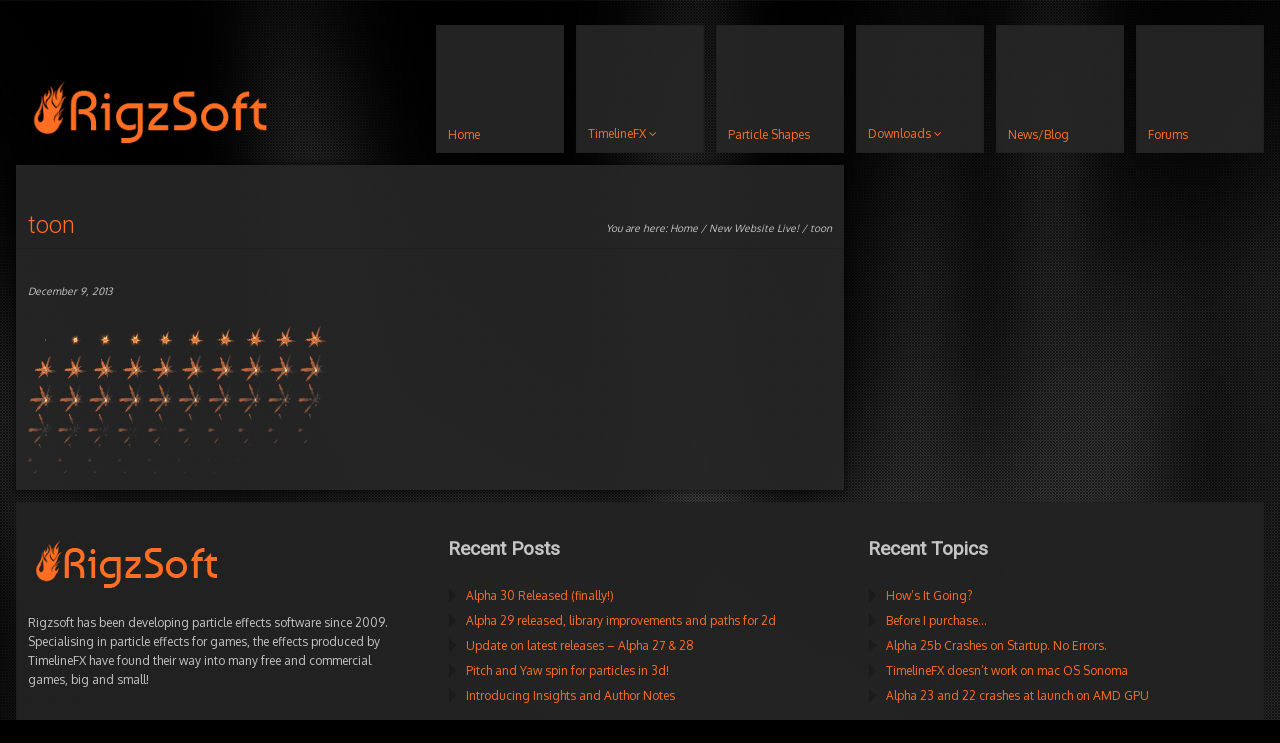

--- FILE ---
content_type: text/html; charset=UTF-8
request_url: https://www.rigzsoft.co.uk/new-wesbite/toon/
body_size: 11282
content:
<!DOCTYPE html>
<html lang="en-US">
<head>
	<meta http-equiv="Content-Type" content="text/html; charset=UTF-8" />
	<meta name="viewport" content="width=device-width,initial-scale=1,maximum-scale=1" />
	<meta http-equiv="X-UA-Compatible" content="IE=edge" />
	<title>toon - RigzSoft - Particle Effects Software and Particle Shapes</title>


	<!-- Pingbacks -->
	<link rel="pingback" href="https://www.rigzsoft.co.uk/xmlrpc.php" />

	<link rel="stylesheet" href="https://www.rigzsoft.co.uk/wp-content/themes/metro/style.css" type="text/css" media="all" />
	<link rel="stylesheet" href="https://www.rigzsoft.co.uk/wp-content/themes/metro/css/custom.css.php" type="text/css" />
    <link rel="stylesheet" href="https://www.rigzsoft.co.uk/wp-content/themes/metro/css/monkey.css" type="text/css" media="all" />
			<link rel="stylesheet" href="https://www.rigzsoft.co.uk/wp-content/themes/metro/css/responsive.css" type="text/css" />
		<!--[if lt IE 9]>
		<script type="text/javascript" src="https://www.rigzsoft.co.uk/wp-content/themes/metro/js/html5shiv.js"></script>
	<![endif]-->
	<!--[if IE 8]>
		<link rel="stylesheet" href="https://www.rigzsoft.co.uk/wp-content/themes/metro/css/ie8.css" type="text/css" />
	<![endif]-->
	<!--[if lt IE 8]>
		<style>body{background:#fff;font:18px/24px Arial} .bg-overlay{display:none} .chromeframe {margin:40px;text-align:center} .chromeframe a{color:#0c5800;text-decoration:underline}</style>
	<![endif]-->

	<style>#homepage-block-18 {background:url(/images/effectcollage.jpg);}
.shadowed{-webkit-box-shadow:  0px 0px 50px 20px rgba(0, 0, 0, .95);
        -moz-box-shadow:  0px 0px 50px 20px rgba(0, 0, 0, .95);
        box-shadow:  0px 0px 50px 20px rgba(0, 0, 0, .95);
background-color:rgba(51,51,51,.95);width:75%;}
.button img {vertical-align:middle;}

.infopane.color-6 {color:#c4c4c4;box-shadow:0px 0px 10px 0 rgba(0, 0, 0, 0.3);-webkit-box-shadow:0px 0px 10px 0 rgba(0, 0, 0, 0.3);background:#444;background:-webkit-linear-gradient(top, #444 0%, #454545 100%);background:-webkit-gradient(linear, left top, left bottom, color-stop(0%, #444), color-stop(100%, #454545));border:0;}
.infopane.color-1{color:#c4c4c4;box-shadow:0px 0px 10px 0 rgba(0, 0, 0, 0.3);-webkit-box-shadow:0px 0px 10px 0 rgba(0, 0, 0, 0.3);background:#444;background:-webkit-linear-gradient(top, #444 0%, #454545 100%);background:-webkit-gradient(linear, left top, left bottom, color-stop(0%, #444), color-stop(100%, #454545));border:0;}
.social {background-color:white;}

.synved-social-button{margin-top:20px !important;}

#pp_full_res {background-color:black;}</style>	
	<script>
  (function(i,s,o,g,r,a,m){i['GoogleAnalyticsObject']=r;i[r]=i[r]||function(){
  (i[r].q=i[r].q||[]).push(arguments)},i[r].l=1*new Date();a=s.createElement(o),
  m=s.getElementsByTagName(o)[0];a.async=1;a.src=g;m.parentNode.insertBefore(a,m)
  })(window,document,'script','//www.google-analytics.com/analytics.js','ga');

  ga('create', 'UA-16610493-1', 'auto');

  ga('require', 'linker');
  ga('linker:autoLink', ['bmtmicro.com']);

  ga('send', 'pageview');
</script>	
	<meta name='robots' content='index, follow, max-image-preview:large, max-snippet:-1, max-video-preview:-1' />
	<style>img:is([sizes="auto" i], [sizes^="auto," i]) { contain-intrinsic-size: 3000px 1500px }</style>
	
            <script data-no-defer="1" data-ezscrex="false" data-cfasync="false" data-pagespeed-no-defer data-cookieconsent="ignore">
                var ctPublicFunctions = {"_ajax_nonce":"d9272fba9a","_rest_nonce":"1ff368969d","_ajax_url":"\/wp-admin\/admin-ajax.php","_rest_url":"https:\/\/www.rigzsoft.co.uk\/wp-json\/","data__cookies_type":"native","data__ajax_type":"rest","data__bot_detector_enabled":0,"data__frontend_data_log_enabled":1,"cookiePrefix":"","wprocket_detected":false,"host_url":"www.rigzsoft.co.uk","text__ee_click_to_select":"Click to select the whole data","text__ee_original_email":"The complete one is","text__ee_got_it":"Got it","text__ee_blocked":"Blocked","text__ee_cannot_connect":"Cannot connect","text__ee_cannot_decode":"Can not decode email. Unknown reason","text__ee_email_decoder":"CleanTalk email decoder","text__ee_wait_for_decoding":"The magic is on the way!","text__ee_decoding_process":"Please wait a few seconds while we decode the contact data."}
            </script>
        
            <script data-no-defer="1" data-ezscrex="false" data-cfasync="false" data-pagespeed-no-defer data-cookieconsent="ignore">
                var ctPublic = {"_ajax_nonce":"d9272fba9a","settings__forms__check_internal":"0","settings__forms__check_external":"0","settings__forms__force_protection":0,"settings__forms__search_test":"1","settings__data__bot_detector_enabled":0,"settings__sfw__anti_crawler":"0","blog_home":"https:\/\/www.rigzsoft.co.uk\/","pixel__setting":"0","pixel__enabled":false,"pixel__url":null,"data__email_check_before_post":1,"data__email_check_exist_post":0,"data__cookies_type":"native","data__key_is_ok":true,"data__visible_fields_required":true,"wl_brandname":"Anti-Spam by CleanTalk","wl_brandname_short":"CleanTalk","ct_checkjs_key":928021258,"emailEncoderPassKey":"bc4393f258227eed59778814df2d0375","bot_detector_forms_excluded":"W10=","advancedCacheExists":false,"varnishCacheExists":false,"wc_ajax_add_to_cart":false}
            </script>
        
	<!-- This site is optimized with the Yoast SEO plugin v26.3 - https://yoast.com/wordpress/plugins/seo/ -->
	<link rel="canonical" href="https://www.rigzsoft.co.uk/new-wesbite/toon/" />
	<meta property="og:locale" content="en_US" />
	<meta property="og:type" content="article" />
	<meta property="og:title" content="toon - RigzSoft - Particle Effects Software and Particle Shapes" />
	<meta property="og:description" content="A 96px x 96px 48 frame sprite sheet exported from TimelineFX." />
	<meta property="og:url" content="https://www.rigzsoft.co.uk/new-wesbite/toon/" />
	<meta property="og:site_name" content="RigzSoft - Particle Effects Software and Particle Shapes" />
	<meta property="og:image" content="https://www.rigzsoft.co.uk/new-wesbite/toon" />
	<meta property="og:image:width" content="960" />
	<meta property="og:image:height" content="480" />
	<meta property="og:image:type" content="image/png" />
	<script type="application/ld+json" class="yoast-schema-graph">{"@context":"https://schema.org","@graph":[{"@type":"WebPage","@id":"https://www.rigzsoft.co.uk/new-wesbite/toon/","url":"https://www.rigzsoft.co.uk/new-wesbite/toon/","name":"toon - RigzSoft - Particle Effects Software and Particle Shapes","isPartOf":{"@id":"https://www.rigzsoft.co.uk/#website"},"primaryImageOfPage":{"@id":"https://www.rigzsoft.co.uk/new-wesbite/toon/#primaryimage"},"image":{"@id":"https://www.rigzsoft.co.uk/new-wesbite/toon/#primaryimage"},"thumbnailUrl":"https://www.rigzsoft.co.uk/wp-content/uploads/toon.png","datePublished":"2013-12-09T12:25:01+00:00","breadcrumb":{"@id":"https://www.rigzsoft.co.uk/new-wesbite/toon/#breadcrumb"},"inLanguage":"en-US","potentialAction":[{"@type":"ReadAction","target":["https://www.rigzsoft.co.uk/new-wesbite/toon/"]}]},{"@type":"ImageObject","inLanguage":"en-US","@id":"https://www.rigzsoft.co.uk/new-wesbite/toon/#primaryimage","url":"https://www.rigzsoft.co.uk/wp-content/uploads/toon.png","contentUrl":"https://www.rigzsoft.co.uk/wp-content/uploads/toon.png","width":960,"height":480,"caption":"A 96px x 96px 48 frame sprite sheet exported from TimelineFX."},{"@type":"BreadcrumbList","@id":"https://www.rigzsoft.co.uk/new-wesbite/toon/#breadcrumb","itemListElement":[{"@type":"ListItem","position":1,"name":"Home","item":"https://www.rigzsoft.co.uk/"},{"@type":"ListItem","position":2,"name":"New Website Live!","item":"https://www.rigzsoft.co.uk/new-wesbite/"},{"@type":"ListItem","position":3,"name":"toon"}]},{"@type":"WebSite","@id":"https://www.rigzsoft.co.uk/#website","url":"https://www.rigzsoft.co.uk/","name":"RigzSoft - Particle Effects Software and Particle Shapes","description":"Specialists in Particle Effects","potentialAction":[{"@type":"SearchAction","target":{"@type":"EntryPoint","urlTemplate":"https://www.rigzsoft.co.uk/?s={search_term_string}"},"query-input":{"@type":"PropertyValueSpecification","valueRequired":true,"valueName":"search_term_string"}}],"inLanguage":"en-US"}]}</script>
	<!-- / Yoast SEO plugin. -->


<link rel="alternate" type="application/rss+xml" title="RigzSoft - Particle Effects Software and Particle Shapes &raquo; Feed" href="https://www.rigzsoft.co.uk/feed/" />
<link rel="alternate" type="application/rss+xml" title="RigzSoft - Particle Effects Software and Particle Shapes &raquo; Comments Feed" href="https://www.rigzsoft.co.uk/comments/feed/" />
<link rel="alternate" type="application/rss+xml" title="RigzSoft - Particle Effects Software and Particle Shapes &raquo; toon Comments Feed" href="https://www.rigzsoft.co.uk/new-wesbite/toon/feed/" />
<script type="text/javascript">
/* <![CDATA[ */
window._wpemojiSettings = {"baseUrl":"https:\/\/s.w.org\/images\/core\/emoji\/16.0.1\/72x72\/","ext":".png","svgUrl":"https:\/\/s.w.org\/images\/core\/emoji\/16.0.1\/svg\/","svgExt":".svg","source":{"concatemoji":"https:\/\/www.rigzsoft.co.uk\/wp-includes\/js\/wp-emoji-release.min.js?ver=6.8.3"}};
/*! This file is auto-generated */
!function(s,n){var o,i,e;function c(e){try{var t={supportTests:e,timestamp:(new Date).valueOf()};sessionStorage.setItem(o,JSON.stringify(t))}catch(e){}}function p(e,t,n){e.clearRect(0,0,e.canvas.width,e.canvas.height),e.fillText(t,0,0);var t=new Uint32Array(e.getImageData(0,0,e.canvas.width,e.canvas.height).data),a=(e.clearRect(0,0,e.canvas.width,e.canvas.height),e.fillText(n,0,0),new Uint32Array(e.getImageData(0,0,e.canvas.width,e.canvas.height).data));return t.every(function(e,t){return e===a[t]})}function u(e,t){e.clearRect(0,0,e.canvas.width,e.canvas.height),e.fillText(t,0,0);for(var n=e.getImageData(16,16,1,1),a=0;a<n.data.length;a++)if(0!==n.data[a])return!1;return!0}function f(e,t,n,a){switch(t){case"flag":return n(e,"\ud83c\udff3\ufe0f\u200d\u26a7\ufe0f","\ud83c\udff3\ufe0f\u200b\u26a7\ufe0f")?!1:!n(e,"\ud83c\udde8\ud83c\uddf6","\ud83c\udde8\u200b\ud83c\uddf6")&&!n(e,"\ud83c\udff4\udb40\udc67\udb40\udc62\udb40\udc65\udb40\udc6e\udb40\udc67\udb40\udc7f","\ud83c\udff4\u200b\udb40\udc67\u200b\udb40\udc62\u200b\udb40\udc65\u200b\udb40\udc6e\u200b\udb40\udc67\u200b\udb40\udc7f");case"emoji":return!a(e,"\ud83e\udedf")}return!1}function g(e,t,n,a){var r="undefined"!=typeof WorkerGlobalScope&&self instanceof WorkerGlobalScope?new OffscreenCanvas(300,150):s.createElement("canvas"),o=r.getContext("2d",{willReadFrequently:!0}),i=(o.textBaseline="top",o.font="600 32px Arial",{});return e.forEach(function(e){i[e]=t(o,e,n,a)}),i}function t(e){var t=s.createElement("script");t.src=e,t.defer=!0,s.head.appendChild(t)}"undefined"!=typeof Promise&&(o="wpEmojiSettingsSupports",i=["flag","emoji"],n.supports={everything:!0,everythingExceptFlag:!0},e=new Promise(function(e){s.addEventListener("DOMContentLoaded",e,{once:!0})}),new Promise(function(t){var n=function(){try{var e=JSON.parse(sessionStorage.getItem(o));if("object"==typeof e&&"number"==typeof e.timestamp&&(new Date).valueOf()<e.timestamp+604800&&"object"==typeof e.supportTests)return e.supportTests}catch(e){}return null}();if(!n){if("undefined"!=typeof Worker&&"undefined"!=typeof OffscreenCanvas&&"undefined"!=typeof URL&&URL.createObjectURL&&"undefined"!=typeof Blob)try{var e="postMessage("+g.toString()+"("+[JSON.stringify(i),f.toString(),p.toString(),u.toString()].join(",")+"));",a=new Blob([e],{type:"text/javascript"}),r=new Worker(URL.createObjectURL(a),{name:"wpTestEmojiSupports"});return void(r.onmessage=function(e){c(n=e.data),r.terminate(),t(n)})}catch(e){}c(n=g(i,f,p,u))}t(n)}).then(function(e){for(var t in e)n.supports[t]=e[t],n.supports.everything=n.supports.everything&&n.supports[t],"flag"!==t&&(n.supports.everythingExceptFlag=n.supports.everythingExceptFlag&&n.supports[t]);n.supports.everythingExceptFlag=n.supports.everythingExceptFlag&&!n.supports.flag,n.DOMReady=!1,n.readyCallback=function(){n.DOMReady=!0}}).then(function(){return e}).then(function(){var e;n.supports.everything||(n.readyCallback(),(e=n.source||{}).concatemoji?t(e.concatemoji):e.wpemoji&&e.twemoji&&(t(e.twemoji),t(e.wpemoji)))}))}((window,document),window._wpemojiSettings);
/* ]]> */
</script>
<style id='wp-emoji-styles-inline-css' type='text/css'>

	img.wp-smiley, img.emoji {
		display: inline !important;
		border: none !important;
		box-shadow: none !important;
		height: 1em !important;
		width: 1em !important;
		margin: 0 0.07em !important;
		vertical-align: -0.1em !important;
		background: none !important;
		padding: 0 !important;
	}
</style>
<style id='kevinbatdorf-code-block-pro-style-inline-css' type='text/css'>
.wp-block-kevinbatdorf-code-block-pro{direction:ltr!important;font-family:ui-monospace,SFMono-Regular,Menlo,Monaco,Consolas,monospace;-webkit-text-size-adjust:100%!important;box-sizing:border-box!important;position:relative!important}.wp-block-kevinbatdorf-code-block-pro *{box-sizing:border-box!important}.wp-block-kevinbatdorf-code-block-pro pre,.wp-block-kevinbatdorf-code-block-pro pre *{font-size:inherit!important;line-height:inherit!important}.wp-block-kevinbatdorf-code-block-pro:not(.code-block-pro-editor) pre{background-image:none!important;border:0!important;border-radius:0!important;border-style:none!important;border-width:0!important;color:inherit!important;font-family:inherit!important;margin:0!important;overflow:auto!important;overflow-wrap:normal!important;padding:16px 0 16px 16px!important;text-align:left!important;white-space:pre!important;--tw-shadow:0 0 #0000;--tw-shadow-colored:0 0 #0000;box-shadow:var(--tw-ring-offset-shadow,0 0 #0000),var(--tw-ring-shadow,0 0 #0000),var(--tw-shadow)!important;outline:2px solid transparent!important;outline-offset:2px!important}.wp-block-kevinbatdorf-code-block-pro:not(.code-block-pro-editor) pre:focus-visible{outline-color:inherit!important}.wp-block-kevinbatdorf-code-block-pro.padding-disabled:not(.code-block-pro-editor) pre{padding:0!important}.wp-block-kevinbatdorf-code-block-pro.padding-bottom-disabled pre{padding-bottom:0!important}.wp-block-kevinbatdorf-code-block-pro:not(.code-block-pro-editor) pre code{background:none!important;background-color:transparent!important;border:0!important;border-radius:0!important;border-style:none!important;border-width:0!important;color:inherit!important;display:block!important;font-family:inherit!important;margin:0!important;overflow-wrap:normal!important;padding:0!important;text-align:left!important;white-space:pre!important;width:100%!important;--tw-shadow:0 0 #0000;--tw-shadow-colored:0 0 #0000;box-shadow:var(--tw-ring-offset-shadow,0 0 #0000),var(--tw-ring-shadow,0 0 #0000),var(--tw-shadow)!important}.wp-block-kevinbatdorf-code-block-pro:not(.code-block-pro-editor) pre code .line{display:inline-block!important;min-width:var(--cbp-block-width,100%)!important;vertical-align:top!important}.wp-block-kevinbatdorf-code-block-pro.cbp-has-line-numbers:not(.code-block-pro-editor) pre code .line{padding-left:calc(12px + var(--cbp-line-number-width, auto))!important}.wp-block-kevinbatdorf-code-block-pro.cbp-has-line-numbers:not(.code-block-pro-editor) pre code{counter-increment:step calc(var(--cbp-line-number-start, 1) - 1)!important;counter-reset:step!important}.wp-block-kevinbatdorf-code-block-pro pre code .line{position:relative!important}.wp-block-kevinbatdorf-code-block-pro:not(.code-block-pro-editor) pre code .line:before{content:""!important;display:inline-block!important}.wp-block-kevinbatdorf-code-block-pro.cbp-has-line-numbers:not(.code-block-pro-editor) pre code .line:not(.cbp-line-number-disabled):before{color:var(--cbp-line-number-color,#999)!important;content:counter(step)!important;counter-increment:step!important;left:0!important;opacity:.5!important;position:absolute!important;text-align:right!important;transition-duration:.5s!important;transition-property:opacity!important;transition-timing-function:cubic-bezier(.4,0,.2,1)!important;-webkit-user-select:none!important;-moz-user-select:none!important;user-select:none!important;width:var(--cbp-line-number-width,auto)!important}.wp-block-kevinbatdorf-code-block-pro.cbp-highlight-hover .line{min-height:var(--cbp-block-height,100%)!important}.wp-block-kevinbatdorf-code-block-pro .line.cbp-line-highlight .cbp-line-highlighter,.wp-block-kevinbatdorf-code-block-pro .line.cbp-no-blur:hover .cbp-line-highlighter,.wp-block-kevinbatdorf-code-block-pro.cbp-highlight-hover:not(.cbp-blur-enabled:not(.cbp-unblur-on-hover)) .line:hover .cbp-line-highlighter{background:var(--cbp-line-highlight-color,rgb(14 165 233/.2))!important;left:-16px!important;min-height:var(--cbp-block-height,100%)!important;min-width:calc(var(--cbp-block-width, 100%) + 16px)!important;pointer-events:none!important;position:absolute!important;top:0!important;width:100%!important}[data-code-block-pro-font-family="Code-Pro-Comic-Mono.ttf"].wp-block-kevinbatdorf-code-block-pro .line.cbp-line-highlight .cbp-line-highlighter,[data-code-block-pro-font-family="Code-Pro-Comic-Mono.ttf"].wp-block-kevinbatdorf-code-block-pro .line.cbp-no-blur:hover .cbp-line-highlighter,[data-code-block-pro-font-family="Code-Pro-Comic-Mono.ttf"].wp-block-kevinbatdorf-code-block-pro.cbp-highlight-hover:not(.cbp-blur-enabled:not(.cbp-unblur-on-hover)) .line:hover .cbp-line-highlighter{top:-.125rem!important}[data-code-block-pro-font-family=Code-Pro-Fira-Code].wp-block-kevinbatdorf-code-block-pro .line.cbp-line-highlight .cbp-line-highlighter,[data-code-block-pro-font-family=Code-Pro-Fira-Code].wp-block-kevinbatdorf-code-block-pro .line.cbp-no-blur:hover .cbp-line-highlighter,[data-code-block-pro-font-family=Code-Pro-Fira-Code].wp-block-kevinbatdorf-code-block-pro.cbp-highlight-hover:not(.cbp-blur-enabled:not(.cbp-unblur-on-hover)) .line:hover .cbp-line-highlighter{top:-1.5px!important}[data-code-block-pro-font-family="Code-Pro-Deja-Vu-Mono.ttf"].wp-block-kevinbatdorf-code-block-pro .line.cbp-line-highlight .cbp-line-highlighter,[data-code-block-pro-font-family="Code-Pro-Deja-Vu-Mono.ttf"].wp-block-kevinbatdorf-code-block-pro .line.cbp-no-blur:hover .cbp-line-highlighter,[data-code-block-pro-font-family="Code-Pro-Deja-Vu-Mono.ttf"].wp-block-kevinbatdorf-code-block-pro.cbp-highlight-hover:not(.cbp-blur-enabled:not(.cbp-unblur-on-hover)) .line:hover .cbp-line-highlighter,[data-code-block-pro-font-family=Code-Pro-Cozette].wp-block-kevinbatdorf-code-block-pro .line.cbp-line-highlight .cbp-line-highlighter,[data-code-block-pro-font-family=Code-Pro-Cozette].wp-block-kevinbatdorf-code-block-pro .line.cbp-no-blur:hover .cbp-line-highlighter,[data-code-block-pro-font-family=Code-Pro-Cozette].wp-block-kevinbatdorf-code-block-pro.cbp-highlight-hover:not(.cbp-blur-enabled:not(.cbp-unblur-on-hover)) .line:hover .cbp-line-highlighter{top:-1px!important}.wp-block-kevinbatdorf-code-block-pro:not(.code-block-pro-editor).padding-disabled pre .line.cbp-line-highlight:after{left:0!important;width:100%!important}.wp-block-kevinbatdorf-code-block-pro.cbp-blur-enabled pre .line:not(.cbp-no-blur){filter:blur(1.35px)!important;opacity:.8!important;pointer-events:none!important;transition-duration:.2s!important;transition-property:all!important;transition-timing-function:cubic-bezier(.4,0,.2,1)!important}.wp-block-kevinbatdorf-code-block-pro.cbp-blur-enabled.cbp-unblur-on-hover:hover pre .line:not(.cbp-no-blur){opacity:1!important;pointer-events:auto!important;--tw-blur: ;filter:var(--tw-blur) var(--tw-brightness) var(--tw-contrast) var(--tw-grayscale) var(--tw-hue-rotate) var(--tw-invert) var(--tw-saturate) var(--tw-sepia) var(--tw-drop-shadow)!important}.wp-block-kevinbatdorf-code-block-pro:not(.code-block-pro-editor) pre *{font-family:inherit!important}.cbp-see-more-simple-btn-hover{transition-property:none!important}.cbp-see-more-simple-btn-hover:hover{box-shadow:inset 0 0 100px 100px hsla(0,0%,100%,.1)!important}.code-block-pro-copy-button{border:0!important;border-style:none!important;border-width:0!important;cursor:pointer!important;left:auto!important;line-height:1!important;opacity:.1!important;outline:2px solid transparent!important;outline-offset:2px!important;padding:6px!important;position:absolute!important;right:0!important;top:0!important;transition-duration:.2s!important;transition-property:opacity!important;transition-timing-function:cubic-bezier(.4,0,.2,1)!important;z-index:10!important}.code-block-pro-copy-button:focus{opacity:.4!important}.code-block-pro-copy-button:focus-visible{outline-color:inherit!important}.code-block-pro-copy-button:not([data-has-text-button]){background:none!important;background-color:transparent!important}body .wp-block-kevinbatdorf-code-block-pro:not(#x) .code-block-pro-copy-button-pre,body .wp-block-kevinbatdorf-code-block-pro:not(#x) .code-block-pro-copy-button-textarea{clip:rect(0,0,0,0)!important;background-color:transparent!important;border-width:0!important;color:transparent!important;height:1px!important;left:0!important;margin:-.25rem!important;opacity:0!important;overflow:hidden!important;pointer-events:none!important;position:absolute!important;resize:none!important;top:0!important;white-space:nowrap!important;width:1px!important;--tw-shadow:0 0 #0000;--tw-shadow-colored:0 0 #0000;box-shadow:var(--tw-ring-offset-shadow,0 0 #0000),var(--tw-ring-shadow,0 0 #0000),var(--tw-shadow)!important}.wp-block-kevinbatdorf-code-block-pro.padding-disabled .code-block-pro-copy-button{padding:0!important}.wp-block-kevinbatdorf-code-block-pro:hover .code-block-pro-copy-button{opacity:.5!important}.wp-block-kevinbatdorf-code-block-pro .code-block-pro-copy-button:hover{opacity:.9!important}.code-block-pro-copy-button[data-has-text-button],.wp-block-kevinbatdorf-code-block-pro:hover .code-block-pro-copy-button[data-has-text-button]{opacity:1!important}.wp-block-kevinbatdorf-code-block-pro .code-block-pro-copy-button[data-has-text-button]:hover{opacity:.8!important}.code-block-pro-copy-button[data-has-text-button]{border-radius:.75rem!important;display:block!important;margin-right:.75rem!important;margin-top:.7rem!important;padding:.125rem .375rem!important}.code-block-pro-copy-button[data-inside-header-type=headlightsMuted],.code-block-pro-copy-button[data-inside-header-type^=headlights]{margin-top:.85rem!important}.code-block-pro-copy-button[data-inside-header-type=headlightsMutedAlt]{margin-top:.65rem!important}.code-block-pro-copy-button[data-inside-header-type=simpleString]{margin-top:.645rem!important}.code-block-pro-copy-button[data-inside-header-type=pillString]{margin-top:1rem!important}.code-block-pro-copy-button[data-inside-header-type=pillString] .cbp-btn-text{position:relative!important;top:1px!important}.cbp-btn-text{font-size:.75rem!important;line-height:1rem!important}.code-block-pro-copy-button .without-check{display:block!important}.code-block-pro-copy-button .with-check{display:none!important}.code-block-pro-copy-button.cbp-copying{opacity:1!important}.code-block-pro-copy-button.cbp-copying .without-check{display:none!important}.code-block-pro-copy-button.cbp-copying .with-check{display:block!important}.cbp-footer-link:hover{text-decoration-line:underline!important}@media print{.wp-block-kevinbatdorf-code-block-pro pre{max-height:none!important}.wp-block-kevinbatdorf-code-block-pro:not(#x) .line:before{background-color:transparent!important;color:inherit!important}.wp-block-kevinbatdorf-code-block-pro:not(#x) .cbp-line-highlighter,.wp-block-kevinbatdorf-code-block-pro:not(#x)>span{display:none!important}}

</style>
<link rel='stylesheet' id='bbp-child-bbpress-css' href='https://www.rigzsoft.co.uk/wp-content/themes/metro/css/bbpress.css?ver=2.6.14' type='text/css' media='screen' />
<link rel='stylesheet' id='cleantalk-public-css-css' href='https://www.rigzsoft.co.uk/wp-content/plugins/cleantalk-spam-protect/css/cleantalk-public.min.css?ver=6.67_1762481140' type='text/css' media='all' />
<link rel='stylesheet' id='cleantalk-email-decoder-css-css' href='https://www.rigzsoft.co.uk/wp-content/plugins/cleantalk-spam-protect/css/cleantalk-email-decoder.min.css?ver=6.67_1762481140' type='text/css' media='all' />
<link rel='stylesheet' id='mc4wp-form-basic-css' href='https://www.rigzsoft.co.uk/wp-content/plugins/mailchimp-for-wp/assets/css/form-basic.css?ver=4.10.8' type='text/css' media='all' />
<link rel='stylesheet' id='prettyPhoto-css' href='https://www.rigzsoft.co.uk/wp-content/themes/metro/css/prettyPhoto.css?ver=6.8.3' type='text/css' media='all' />
<script type="text/javascript" src="https://www.rigzsoft.co.uk/wp-includes/js/jquery/jquery.min.js?ver=3.7.1" id="jquery-core-js"></script>
<script type="text/javascript" src="https://www.rigzsoft.co.uk/wp-includes/js/jquery/jquery-migrate.min.js?ver=3.4.1" id="jquery-migrate-js"></script>
<script type="text/javascript" src="https://www.rigzsoft.co.uk/wp-content/plugins/cleantalk-spam-protect/js/apbct-public-bundle_gathering.min.js?ver=6.67_1762481140" id="apbct-public-bundle_gathering.min-js-js"></script>
<link rel="https://api.w.org/" href="https://www.rigzsoft.co.uk/wp-json/" /><link rel="alternate" title="JSON" type="application/json" href="https://www.rigzsoft.co.uk/wp-json/wp/v2/media/1580" /><link rel="EditURI" type="application/rsd+xml" title="RSD" href="https://www.rigzsoft.co.uk/xmlrpc.php?rsd" />
<meta name="generator" content="WordPress 6.8.3" />
<link rel='shortlink' href='https://www.rigzsoft.co.uk/?p=1580' />
<link rel="alternate" title="oEmbed (JSON)" type="application/json+oembed" href="https://www.rigzsoft.co.uk/wp-json/oembed/1.0/embed?url=https%3A%2F%2Fwww.rigzsoft.co.uk%2Fnew-wesbite%2Ftoon%2F" />
<link rel="alternate" title="oEmbed (XML)" type="text/xml+oembed" href="https://www.rigzsoft.co.uk/wp-json/oembed/1.0/embed?url=https%3A%2F%2Fwww.rigzsoft.co.uk%2Fnew-wesbite%2Ftoon%2F&#038;format=xml" />

		<script type="text/javascript">
			/* <![CDATA[ */
			
						jQuery(document).ready( function() {

				/* Use backticks instead of <code> for the Code button in the editor */
				if ( typeof( edButtons ) !== 'undefined' ) {
					edButtons[110] = new QTags.TagButton( 'code', 'code', '`', '`', 'c' );
					QTags._buttonsInit();
				}

				/* Tab from topic title */
				jQuery( '#bbp_topic_title' ).bind( 'keydown.editor-focus', function(e) {
					if ( e.which !== 9 )
						return;

					if ( !e.ctrlKey && !e.altKey && !e.shiftKey ) {
						if ( typeof( tinymce ) !== 'undefined' ) {
							if ( ! tinymce.activeEditor.isHidden() ) {
								var editor = tinymce.activeEditor.editorContainer;
								jQuery( '#' + editor + ' td.mceToolbar > a' ).focus();
							} else {
								jQuery( 'textarea.bbp-the-content' ).focus();
							}
						} else {
							jQuery( 'textarea.bbp-the-content' ).focus();
						}

						e.preventDefault();
					}
				});

				/* Shift + tab from topic tags */
				jQuery( '#bbp_topic_tags' ).bind( 'keydown.editor-focus', function(e) {
					if ( e.which !== 9 )
						return;

					if ( e.shiftKey && !e.ctrlKey && !e.altKey ) {
						if ( typeof( tinymce ) !== 'undefined' ) {
							if ( ! tinymce.activeEditor.isHidden() ) {
								var editor = tinymce.activeEditor.editorContainer;
								jQuery( '#' + editor + ' td.mceToolbar > a' ).focus();
							} else {
								jQuery( 'textarea.bbp-the-content' ).focus();
							}
						} else {
							jQuery( 'textarea.bbp-the-content' ).focus();
						}

						e.preventDefault();
					}
				});
			});
						/* ]]> */
		</script>

	<script type="text/javascript">
(function(url){
	if(/(?:Chrome\/26\.0\.1410\.63 Safari\/537\.31|WordfenceTestMonBot)/.test(navigator.userAgent)){ return; }
	var addEvent = function(evt, handler) {
		if (window.addEventListener) {
			document.addEventListener(evt, handler, false);
		} else if (window.attachEvent) {
			document.attachEvent('on' + evt, handler);
		}
	};
	var removeEvent = function(evt, handler) {
		if (window.removeEventListener) {
			document.removeEventListener(evt, handler, false);
		} else if (window.detachEvent) {
			document.detachEvent('on' + evt, handler);
		}
	};
	var evts = 'contextmenu dblclick drag dragend dragenter dragleave dragover dragstart drop keydown keypress keyup mousedown mousemove mouseout mouseover mouseup mousewheel scroll'.split(' ');
	var logHuman = function() {
		if (window.wfLogHumanRan) { return; }
		window.wfLogHumanRan = true;
		var wfscr = document.createElement('script');
		wfscr.type = 'text/javascript';
		wfscr.async = true;
		wfscr.src = url + '&r=' + Math.random();
		(document.getElementsByTagName('head')[0]||document.getElementsByTagName('body')[0]).appendChild(wfscr);
		for (var i = 0; i < evts.length; i++) {
			removeEvent(evts[i], logHuman);
		}
	};
	for (var i = 0; i < evts.length; i++) {
		addEvent(evts[i], logHuman);
	}
})('//www.rigzsoft.co.uk/?wordfence_lh=1&hid=A2FF4DC3076C15FB958CA8C2C25514FE');
</script><link rel="shortcut icon" href="https://www.rigzsoft.co.uk/media/favicon.png"/><script>jQuery(function(){lightbox_init({social_tools: "",overlay_gallery: false});sidebar_slide_init();});</script><style>.mc4wp-checkbox-wp-comment-form{clear:both;width:auto;display:block;position:static}.mc4wp-checkbox-wp-comment-form input{float:none;vertical-align:middle;-webkit-appearance:checkbox;width:auto;max-width:21px;margin:0 6px 0 0;padding:0;position:static;display:inline-block!important}.mc4wp-checkbox-wp-comment-form label{float:none;cursor:pointer;width:auto;margin:0 0 16px;display:block;position:static}</style><style>.mc4wp-checkbox-wp-registration-form{clear:both;width:auto;display:block;position:static}.mc4wp-checkbox-wp-registration-form input{float:none;vertical-align:middle;-webkit-appearance:checkbox;width:auto;max-width:21px;margin:0 6px 0 0;padding:0;position:static;display:inline-block!important}.mc4wp-checkbox-wp-registration-form label{float:none;cursor:pointer;width:auto;margin:0 0 16px;display:block;position:static}</style>  	
	<script type="text/javascript">
	  var linkerParam;
	  ga(function(tracker) {
		  linkerParam = tracker.get('linkerParam');
	  });
	</script>
</head>
<body class="attachment wp-singular attachment-template-default single single-attachment postid-1580 attachmentid-1580 attachment-png wp-theme-metro">
  <!-- header.php -->
<!--[if lt IE 8]><p class="chromeframe">Your browser is <em>ancient!</em> <a href="http://browsehappy.com/">Upgrade to a different browser</a> or <a href="http://www.google.com/chromeframe/?redirect=true">install Google Chrome Frame</a> to experience this site.</p><![endif]-->
<div class="bg-overlay">

	<div class="container">
		
		<header>
			
			<!-- Headline -->
			<div class="headline block-full">
				<div class="headline-text">
									</div>
			</div>
			<!-- /Headline -->
		
			<!-- Logo & Menu -->
			
			<nav>
				
				<div class="logo-pane block-3 block-h-1 bg-color-menu logo-pane-no-bg">
					<div class="logo-pane-inner">
		
						<div class="logo-image"><a href="https://www.rigzsoft.co.uk"><img src="https://www.rigzsoft.co.uk/media/logo1.png" alt="RigzSoft - Particle Effects Software and Particle Shapes" /></a></div>					</div>
				</div>
				
				<ul class="primary-menu block-6 no-mar show-dropdown-symbol"><li id="menu-item-6" class="menu-item menu-item-type-post_type menu-item-object-page menu-item-home block-1 block-h-1 menu-item-6"><div class="menu-sprite-container"><div class="menu-sprite menu-sprite-1"></div>
                            <div class="menu-sprite menu-sprite-2"></div>
                            <div class="menu-sprite menu-sprite-5"></div>
                            <div class="menu-sprite menu-sprite-6"></div></div><a href="https://www.rigzsoft.co.uk/"><span>Home</span></a></li>
<li id="menu-item-47" class="menu-item menu-item-type-post_type menu-item-object-page menu-item-has-children menu-parent-item block-1 block-h-1 menu-item-47"><div class="menu-sprite-container"><div class="menu-sprite menu-sprite-1"></div>
                            <div class="menu-sprite menu-sprite-2"></div>
                            <div class="menu-sprite menu-sprite-5"></div>
                            <div class="menu-sprite menu-sprite-6"></div></div><a href="https://www.rigzsoft.co.uk/timelinefx-particle-effects-editor/"><span>TimelineFX</span></a>
<ul class="sub-menu">
	<li id="menu-item-1614" class="menu-item menu-item-type-post_type menu-item-object-page menu-item-1614"><div class="menu-sprite-container"><div class="menu-sprite menu-sprite-1"></div>
                            <div class="menu-sprite menu-sprite-2"></div>
                            <div class="menu-sprite menu-sprite-5"></div>
                            <div class="menu-sprite menu-sprite-6"></div></div><a href="https://www.rigzsoft.co.uk/timelinefx-particle-effects-editor/"><span>About</span></a></li>
	<li id="menu-item-1613" class="menu-item menu-item-type-post_type menu-item-object-page menu-item-1613"><div class="menu-sprite-container"><div class="menu-sprite menu-sprite-1"></div>
                            <div class="menu-sprite menu-sprite-2"></div>
                            <div class="menu-sprite menu-sprite-5"></div>
                            <div class="menu-sprite menu-sprite-6"></div></div><a href="https://www.rigzsoft.co.uk/download-timelinefx/"><span>Download</span></a></li>
	<li id="menu-item-234" class="menu-item menu-item-type-post_type menu-item-object-page menu-item-234"><div class="menu-sprite-container"><div class="menu-sprite menu-sprite-1"></div>
                            <div class="menu-sprite menu-sprite-2"></div>
                            <div class="menu-sprite menu-sprite-5"></div>
                            <div class="menu-sprite menu-sprite-6"></div></div><a href="https://www.rigzsoft.co.uk/purchase-timelinefx/"><span>Purchase</span></a></li>
	<li id="menu-item-1513" class="menu-item menu-item-type-custom menu-item-object-custom menu-item-1513"><div class="menu-sprite-container"><div class="menu-sprite menu-sprite-1"></div>
                            <div class="menu-sprite menu-sprite-2"></div>
                            <div class="menu-sprite menu-sprite-5"></div>
                            <div class="menu-sprite menu-sprite-6"></div></div><a href="http://www.rigzsoft.co.uk/timelinefx-help"><span>Documentation</span></a></li>
	<li id="menu-item-140" class="menu-item menu-item-type-post_type menu-item-object-page menu-item-140"><div class="menu-sprite-container"><div class="menu-sprite menu-sprite-1"></div>
                            <div class="menu-sprite menu-sprite-2"></div>
                            <div class="menu-sprite menu-sprite-5"></div>
                            <div class="menu-sprite menu-sprite-6"></div></div><a href="https://www.rigzsoft.co.uk/video-tutorials/"><span>Video Tutorials</span></a></li>
</ul>
</li>
<li id="menu-item-5429" class="menu-item menu-item-type-custom menu-item-object-custom block-1 block-h-1 menu-item-5429"><div class="menu-sprite-container"><div class="menu-sprite menu-sprite-1"></div>
                            <div class="menu-sprite menu-sprite-2"></div>
                            <div class="menu-sprite menu-sprite-5"></div>
                            <div class="menu-sprite menu-sprite-6"></div></div><a href="http://www.rigzsoft.co.uk/portfolio-type/particle-shapes/"><span>Particle Shapes</span></a></li>
<li id="menu-item-67" class="menu-item menu-item-type-custom menu-item-object-custom menu-item-has-children menu-parent-item block-1 block-h-1 menu-item-67"><div class="menu-sprite-container"><div class="menu-sprite menu-sprite-1"></div>
                            <div class="menu-sprite menu-sprite-2"></div>
                            <div class="menu-sprite menu-sprite-5"></div>
                            <div class="menu-sprite menu-sprite-6"></div></div><a href="#"><span>Downloads</span></a>
<ul class="sub-menu">
	<li id="menu-item-68" class="menu-item menu-item-type-post_type menu-item-object-page menu-item-68"><div class="menu-sprite-container"><div class="menu-sprite menu-sprite-1"></div>
                            <div class="menu-sprite menu-sprite-2"></div>
                            <div class="menu-sprite menu-sprite-5"></div>
                            <div class="menu-sprite menu-sprite-6"></div></div><a href="https://www.rigzsoft.co.uk/download-timelinefx/"><span>TimelineFX Editor</span></a></li>
	<li id="menu-item-4199" class="menu-item menu-item-type-post_type menu-item-object-page menu-item-4199"><div class="menu-sprite-container"><div class="menu-sprite menu-sprite-1"></div>
                            <div class="menu-sprite menu-sprite-2"></div>
                            <div class="menu-sprite menu-sprite-5"></div>
                            <div class="menu-sprite menu-sprite-6"></div></div><a href="https://www.rigzsoft.co.uk/code-libraries/"><span>Code Libraries</span></a></li>
	<li id="menu-item-262" class="menu-item menu-item-type-post_type menu-item-object-page menu-item-262"><div class="menu-sprite-container"><div class="menu-sprite menu-sprite-1"></div>
                            <div class="menu-sprite menu-sprite-2"></div>
                            <div class="menu-sprite menu-sprite-5"></div>
                            <div class="menu-sprite menu-sprite-6"></div></div><a href="https://www.rigzsoft.co.uk/effects-libraries/"><span>Effects Libraries for TimelineFX</span></a></li>
</ul>
</li>
<li id="menu-item-1615" class="menu-item menu-item-type-post_type menu-item-object-page current_page_parent block-1 block-h-1 menu-item-1615"><div class="menu-sprite-container"><div class="menu-sprite menu-sprite-1"></div>
                            <div class="menu-sprite menu-sprite-2"></div>
                            <div class="menu-sprite menu-sprite-5"></div>
                            <div class="menu-sprite menu-sprite-6"></div></div><a href="https://www.rigzsoft.co.uk/latest-newsblog/"><span>News/Blog</span></a></li>
<li id="menu-item-1440" class="menu-item menu-item-type-custom menu-item-object-custom block-1 block-h-1 menu-item-1440"><div class="menu-sprite-container"><div class="menu-sprite menu-sprite-1"></div>
                            <div class="menu-sprite menu-sprite-2"></div>
                            <div class="menu-sprite menu-sprite-5"></div>
                            <div class="menu-sprite menu-sprite-6"></div></div><a href="/forums"><span>Forums</span></a></li>
</ul><div class="primary-menu-select bg-color-menu"><select id="primary-menu-select" onchange="if(this.value!=''){document.location.href=this.value}"><option value="">Menu:</option><option value="https://www.rigzsoft.co.uk/">Home</option><option value="https://www.rigzsoft.co.uk/timelinefx-particle-effects-editor/">TimelineFX</option><option value="https://www.rigzsoft.co.uk/timelinefx-particle-effects-editor/">- About</option><option value="https://www.rigzsoft.co.uk/download-timelinefx/">- Download</option><option value="https://www.rigzsoft.co.uk/purchase-timelinefx/">- Purchase</option><option value="http://www.rigzsoft.co.uk/timelinefx-help">- Documentation</option><option value="https://www.rigzsoft.co.uk/video-tutorials/">- Video Tutorials</option><option value="http://www.rigzsoft.co.uk/portfolio-type/particle-shapes/">Particle Shapes</option><option value="#">Downloads</option><option value="https://www.rigzsoft.co.uk/download-timelinefx/">- TimelineFX Editor</option><option value="https://www.rigzsoft.co.uk/code-libraries/">- Code Libraries</option><option value="https://www.rigzsoft.co.uk/effects-libraries/">- Effects Libraries for TimelineFX</option><option value="https://www.rigzsoft.co.uk/latest-newsblog/">News/Blog</option><option value="/forums">Forums</option></select></div>				<div class="clear"></div>
				
			</nav>
			
			<!-- /Logo & Menu -->
			
		</header>

		
	
			<div class="block-6 no-mar content-with-sidebar">
			<div class="block-full bg-color-main">
		
				<div class="block-inner">
						    		
	    		<article>
	    			
						<div class="tbl-bottom">
							<div class="tbl-td">
								<h1 class="page-h1">toon</h1>
															</div>
															<div class="tbl-td">
									<div class="breadcrumbs">You are here: <a href="https://www.rigzsoft.co.uk">Home</a> / <a href="https://www.rigzsoft.co.uk/new-wesbite/">New Website Live!</a> / toon</div>								</div>
													</div>
						<div class="clear page-h1-divider"></div>
						
	          	
	 							
	          								
						    	<div class="post-full post-1580 attachment type-attachment status-inherit hentry" id="post-1580">
		<div class="post-meta">
			<div class="post-date">December 9, 2013</div>
											</div>
		<div class="post-text">
						<p class="attachment"><a href='https://www.rigzsoft.co.uk/wp-content/uploads/toon.png'><img decoding="async" width="300" height="150" src="https://www.rigzsoft.co.uk/wp-content/uploads/toon-300x150.png" class="attachment-medium size-medium" alt="" srcset="https://www.rigzsoft.co.uk/wp-content/uploads/toon-300x150.png 300w, https://www.rigzsoft.co.uk/wp-content/uploads/toon-900x450.png 900w, https://www.rigzsoft.co.uk/wp-content/uploads/toon-924x462.png 924w, https://www.rigzsoft.co.uk/wp-content/uploads/toon.png 960w" sizes="(max-width: 300px) 100vw, 300px" /></a></p>
		</div>
		<div class="clear"></div>
	</div>

			
															
															
								
																
											
					</article>
						
				</div>
				
			</div>

						
						
												
			
					
		

				
		</div>


		<div class="block-3 no-mar sidebar">
					</div>
			
		<!-- /Content -->
		
		<div class="clear anti-mar">&nbsp;</div>

				
			<!-- Footer -->
			
			<footer>
			<div class="footer block-full bg-color-footer">
				<div class="eat-outer-margins">
					
											<div class="block-3">
							<div class="block-inner widgets-area">
											<!-- Footer Left Column -->
							<div class="textwidget"><p><img src="/images/logo-footer.png" alt="Rigz Soft"/></p>
<p>Rigzsoft has been developing particle effects software since 2009. Specialising in particle effects for games, the effects produced by TimelineFX have found their way into many free and commercial games, big and small!</p>
</div>
		<div class="clear"></div>			<!-- /Footer Left Column -->							</div>
						</div>
						
						<div class="block-3">
							<div class="block-inner widgets-area">
											<!-- Footer Center Column -->
				
		
		<div class="widget-header">Recent Posts</div>
		<ul>
											<li>
					<a href="https://www.rigzsoft.co.uk/alpha-30-released-finally/">Alpha 30 Released (finally!)</a>
									</li>
											<li>
					<a href="https://www.rigzsoft.co.uk/alpha-29-released-library-improvements-and-paths-for-2d/">Alpha 29 released, library improvements and paths for 2d</a>
									</li>
											<li>
					<a href="https://www.rigzsoft.co.uk/update-on-latest-releases-alpha-27-28/">Update on latest releases &#8211; Alpha 27 &#038; 28</a>
									</li>
											<li>
					<a href="https://www.rigzsoft.co.uk/pitch-and-yaw-spin-for-particles-in-3d/">Pitch and Yaw spin for particles in 3d!</a>
									</li>
											<li>
					<a href="https://www.rigzsoft.co.uk/introducing-insights-and-author-notes/">Introducing Insights and Author Notes</a>
									</li>
					</ul>

		<div class="clear"></div>			<!-- /Footer Center Column -->							</div>
						</div>
						
						<div class="block-3">
							<div class="block-inner widgets-area">
											<!-- Footer Right Column -->
				<div class="widget-header">Recent Topics</div>
		<ul class="bbp-topics-widget newness">

			
				<li>
					<a class="bbp-forum-title" href="https://www.rigzsoft.co.uk/forums/topic/hows-it-going/">How&#8217;s It Going?</a>

					
					
				</li>

			
				<li>
					<a class="bbp-forum-title" href="https://www.rigzsoft.co.uk/forums/topic/before-i-purchase/">Before I purchase…</a>

					
					
				</li>

			
				<li>
					<a class="bbp-forum-title" href="https://www.rigzsoft.co.uk/forums/topic/alpha-25b-crashes-on-startup-no-errors/">Alpha 25b Crashes on Startup. No Errors.</a>

					
					
				</li>

			
				<li>
					<a class="bbp-forum-title" href="https://www.rigzsoft.co.uk/forums/topic/timelinefx-doesnt-work-on-mac-os-sonoma/">TimelineFX doesn&#8217;t work on mac OS Sonoma</a>

					
					
				</li>

			
				<li>
					<a class="bbp-forum-title" href="https://www.rigzsoft.co.uk/forums/topic/alpha-23-and-22-crashes-at-launch-on-amd-gpu/">Alpha 23 and 22 crashes at launch on AMD GPU</a>

					
					
				</li>

			
		</ul>

		<div class="clear"></div>			<!-- /Footer Right Column -->							</div>
						</div>
			
						<div class="clear"></div>
					
											<div class="block-full"><div class="block-inner" style="padding-top:0;padding-bottom:0"><div class="sub-footer-divider"></div></div></div>
										
											<!-- SubFooter -->
						<div class="block-full sub-footer">
							<div class="block-inner">
								<div class="two-third sub-footer-column-1">Copyright &copy; Rigzsoft 2015 All rights reserved</div>
								<div class="one-third last sub-footer-column-2"><a href="https://www.facebook.com/rigzsoft" class="social color-dark facebook" target="_blank"></a><a href="https://www.youtube.com/user/TimelineFXEditor" class="social color-dark youtube" target="_blank"></a></div>
								<div class="clear"></div>
							</div>
						</div>
						
						<!-- /SubFooter -->
							
					
				</div>
			</div>
			</footer>
			
			<!-- /Footer -->

				

	</div>
	
	<script>				
                    document.addEventListener('DOMContentLoaded', function () {
                        setTimeout(function(){
                            if( document.querySelectorAll('[name^=ct_checkjs]').length > 0 ) {
                                if (typeof apbct_public_sendREST === 'function' && typeof apbct_js_keys__set_input_value === 'function') {
                                    apbct_public_sendREST(
                                    'js_keys__get',
                                    { callback: apbct_js_keys__set_input_value })
                                }
                            }
                        },0)					    
                    })				
                </script><script type="speculationrules">
{"prefetch":[{"source":"document","where":{"and":[{"href_matches":"\/*"},{"not":{"href_matches":["\/wp-*.php","\/wp-admin\/*","\/wp-content\/uploads\/*","\/wp-content\/*","\/wp-content\/plugins\/*","\/wp-content\/themes\/metro\/*","\/*\\?(.+)"]}},{"not":{"selector_matches":"a[rel~=\"nofollow\"]"}},{"not":{"selector_matches":".no-prefetch, .no-prefetch a"}}]},"eagerness":"conservative"}]}
</script>

<script type="text/javascript" id="bbp-swap-no-js-body-class">
	document.body.className = document.body.className.replace( 'bbp-no-js', 'bbp-js' );
</script>

<script type="text/javascript" src="https://www.rigzsoft.co.uk/wp-content/themes/metro/js/jquery.jplayer.min.js?ver=6.8.3" id="jPlayer-js"></script>
<script type="text/javascript" src="https://www.rigzsoft.co.uk/wp-content/themes/metro/js/jquery.omslider.min.js?ver=6.8.3" id="omSlider-js"></script>
<script type="text/javascript" src="https://www.rigzsoft.co.uk/wp-content/themes/metro/js/libraries.js?ver=6.8.3" id="libraries-js"></script>
<script type="text/javascript" src="https://www.rigzsoft.co.uk/wp-content/themes/metro/js/jquery.isotope.min.js?ver=6.8.3" id="isotope-js"></script>
<script type="text/javascript" src="https://www.rigzsoft.co.uk/wp-content/themes/metro/js/jquery.validate.min.js?ver=6.8.3" id="validate-js"></script>
<script type="text/javascript" src="https://www.rigzsoft.co.uk/wp-content/themes/metro/js/jquery.form.min.js?ver=6.8.3" id="form-js"></script>
<script type="text/javascript" src="https://www.rigzsoft.co.uk/wp-content/themes/metro/js/jquery.hoverIntent.js?ver=6.8.3" id="hoverIntent-js"></script>
<script type="text/javascript" src="https://www.rigzsoft.co.uk/wp-content/themes/metro/js/jquery.superfish.js?ver=6.8.3" id="superfish-js"></script>
<script type="text/javascript" src="https://www.rigzsoft.co.uk/wp-content/themes/metro/js/jquery.animateSprite.js?ver=6.8.3" id="sprites-js"></script>
<script type="text/javascript" src="https://www.rigzsoft.co.uk/wp-content/themes/metro/js/jquery.spritely.js?ver=6.8.3" id="spritely-js"></script>
<script type="text/javascript" src="https://www.rigzsoft.co.uk/wp-content/themes/metro/js/custom.js?ver=6.8.3" id="om_custom-js"></script>
<script type="text/javascript" src="https://www.rigzsoft.co.uk/wp-content/themes/metro/js/jquery.prettyPhoto.js?ver=6.8.3" id="prettyPhoto-js"></script>
	
	</div>	
</body>
</html>
<!-- *´¨)
     ¸.•´¸.•*´¨) ¸.•*¨)
     (¸.•´ (¸.•` ¤ Comet Cache is Fully Functional ¤ ´¨) -->

<!-- Cache File Version Salt:       n/a -->

<!-- Cache File URL:                https://www.rigzsoft.co.uk/new-wesbite/toon/ -->
<!-- Cache File Path:               /cache/comet-cache/cache/https/www-rigzsoft-co-uk/new-wesbite/toon.html -->

<!-- Cache File Generated Via:      HTTP request -->
<!-- Cache File Generated On:       Jan 9th, 2026 @ 5:47 pm UTC -->
<!-- Cache File Generated In:       0.59052 seconds -->

<!-- Cache File Expires On:         Jan 16th, 2026 @ 5:47 pm UTC -->
<!-- Cache File Auto-Rebuild On:    Jan 16th, 2026 @ 5:47 pm UTC -->

<!-- Loaded via Cache On:    Jan 16th, 2026 @ 10:39 am UTC -->
<!-- Loaded via Cache In:    0.00237 seconds -->

--- FILE ---
content_type: text/css
request_url: https://www.rigzsoft.co.uk/wp-content/themes/metro/css/responsive.css
body_size: 3241
content:
/* Note: Design for a width of 1420 */

@media only screen and (min-width: 1420px)
{
	body
	{
		font-size:12px;
		line-height:20px;
	}
	
	.container
	{
		width:1404px;
	}
	
	.block-1
	{
		width:144px;
	}

 	/* 110% zoom fix */
	.webkit .block-1
	{
		width:143.99px;
	}
		
	.block-1.no-mar
	{
		width:156px;
	}
	
	.block-2
	{
		width:300px;
	}
	
	.block-2.no-mar
	{
		width:312px;
	}
	
	.block-3
	{
		width:456px;
	}
	
	.block-3.no-mar
	{
		width:468px;
	}
	
	.block-4
	{
		width:612px;
	}
	
	.block-4.no-mar
	{
		width:624px;
	}
	
	.block-5
	{
		width:768px;
	}
	
	.block-5.no-mar
	{
		width:780px;
	}
	
	.block-6
	{
		width:924px;
	}
	
	.block-6.no-mar
	{
		width:936px;
	}
	
	.block-7
	{
		width:1080px;
	}
	
	.block-7.no-mar
	{
		width:1092px;
	}
	
	.block-8
	{
		width:1236px;
	}
	
	.block-8.no-mar
	{
		width:1248px;
	}
	
	.block-h-half
	{
		height:66px;
	}
	
	.block-h-1
	{
		height:144px;
	}
	
	.block-h-1.no-mar
	{
		height:156px;
	}
	
	.block-h-2
	{
		height:300px;
	}
	
	.block-h-2.no-mar
	{
		height:312px;
	}

	.block-h-3
	{
		height:460px;
	}

	.block-h-3.no-mar
	{
		height:472px;
	}
		
	.block-inner
	{
		padding:18px;
	}
	
	.eat-margins
	{
		margin:-18px;
	}
	
	.move-left
	{
		left:-18px;	
	}
	
	.move-right
	{
		left:18px;
	}
	
	.eat-left
	{
		margin-left:-18px;	
	}
	
	.eat-right
	{
		margin-right:-18px;	
	}
	
	.fs-s
	{
		font-size:85%;
	}

	.fs-xs
	{
		font-size:80%;
	}
	
	.logo-pane-inner,
	.primary-menu li a span
	{
		left:18px;
		right:18px;
		bottom:18px;
	}
	
	.primary-menu > li > ul:after
	{
		width:144px;
	}
	
	.logo-text
	{
		font-size:40px;
		line-height:40px;
	}
	
	.logo-image img
	{
		max-height:108px;
	}
	
	.primary-menu li ul a
	{
		font-size:13px;
	}
	
	.big-slider-slide .text
	{
		padding-left:24px;
		padding-right:24px;
	}
	
	.big-slider-slide .text .title
	{
		font-size:25px;
		line-height:120%;
	}
	
	.big-slider-control .control-left
	{
		background-position:18px 18px;
	}
	
	.big-slider-control .control-left:hover
	{
		background-position:18px -132px;
	}
	
	.big-slider-control .control-right
	{
		background-position:-94px 18px;
	}
	
	.big-slider-control .control-right:hover
	{
		background-position:-94px -132px;
	}
	
	.big-slider-control .control-seek
	{
		background-position:left 31px;
	}
	
	.big-slider-control .control-seek-box
	{
		margin:18px 0 8px 0;
		width:42px;
		height:31px;
		background-position:left -4px;
	}
	
	.big-slider-control .control-seek:hover .control-seek-box,
	.big-slider-control .control-seek-box.pressed
	{
		
	}
	
	.widget-header
	{
		margin-left:-18px;
		margin-right:-18px;
		margin-top:-18px;
		margin-bottom:18px;
		padding-top:34px;
		padding-left:18px;
		padding-right:18px;
		padding-bottom:11px;
	}
	
	.post-widget-pic .inner
	{
		left:-18px;	
	}
	
	.widgets-area ul li
	{
		background-position:left 3px;
	}
	
	.sub-footer
	{
		font-size:80%;
	}
	
	.flip-sidebar .content-with-sidebar
	{
		left:468px;
	}
	
	.flip-sidebar .sidebar
	{
		left:-936px;	
	}
	
	.sidebar > div:first-child .widget-header
	{
		padding-top:56px;
	}
	
	.page-h1-divider,
	hr
	{
		margin-left:-18px;
		margin-right:-18px;
	}
	
	.page-h1-divider
	{
		margin-top:6px;
	}
	
	.breadcrumbs
	{
		margin-bottom:3px;
		font-size:85%;
	}
	
	.post-categories,
	.post-tags,
	.post-comments,
	.post-author
	{
		font-size:85%;
	}
	
	.post-big .post-head
	{
		margin-bottom:30px;
	}
	
	.post-big .post-title-inner
	{
		margin-left:18px; 
	}
	
	.post-big .post-date .block-inner
	{
		padding-top:12px;
		padding-bottom:12px;
	}
	
	.post-big .post-gallery-thumbs
	{
		position:absolute;
		top:-6px;
		left:444px; 
		right:-24px;
	}
	
	.post-big.format-gallery .post-data
	{
		padding-top:156px;
	}
	
	.post-big.format-gallery .post-text,
	.post-big.format-audio .post-text,
	.post-big.format-image .post-text,
	.post-big.format-video .post-text
	{
		margin-left:-6px;
		margin-bottom:-4px;
	}
	
	.post-read-more,
	.post-full .post-date,
	.post-small .post-date
	{
		font-size:85%;
	}
	
	.comment .info
	{
		width:240px;
	}
	
	.comment .info .date,
	.comment .info .edit
	{
		font-size:80%;
	}
	.comment .frame-inner
	{
		font-size:85%;
		padding:1px 20px 1px 20px;
	}
	
	.edit-post-link
	{
		top:18px;
		left:18px;
	}
	
	.sort-menu li
	{
		margin-right:34px;
	}
	
	.portfolio-thumb .title
	{
		padding:24px 60px;
	}
	
	.portfolio-thumb .tags
	{
		font-size:85%;
	}
	
	.no-touch .show-hover-link .after
	{
		width:80px;
		height:80px;
		margin:-40px 0 0 -40px;
	}
	
	.content-block.eat-left .content-title
	{
		padding-left:18px;
	}
	
	.bullets ul li
	{
		background-position:left 1px;
	}
	
	.flickr_badge_wrapper
	{
		margin-right:-11px;
	}
	
	.flickr_badge_wrapper .flickr_badge_image
	{
		margin-right:11px;
		margin-bottom:11px; 
	}
	
	.toggle-inner,
	.tabs-tabs,
	.biginfopane .text-block
	{
		font-size:90%;
	}
	
	.pricing-column li
	{
		padding-left:24px;
		padding-right:24px;
	}
	
	.testimonials-block .controls
	{
		bottom:18px;
		left:18px;
	}
}

/*************************************/
/*************************************/
/*************************************/

/* Note: Design for a width of 1220 */

@media only screen and (min-width: 1260px) and (max-width: 1419px)
{
	
	body
	{
		font-size:12px;
		line-height:19px;
	}
	
	.container
	{
		width:1260px;
	}
	
	.block-1
	{
		width:128px;
	}
	
	.block-1.no-mar
	{
		width:140px;
	}
	
	.block-2
	{
		width:268px;
	}
	
	.block-2.no-mar
	{
		width:280px;
	}
	
	.block-3
	{
		width:408px;
	}
	
	.block-3.no-mar
	{
		width:420px;
	}
	
	.block-4
	{
		width:548px;
	}
	
	.block-4.no-mar
	{
		width:560px;
	}
	
	.block-5
	{
		width:688px;
	}
	
	.block-5.no-mar
	{
		width:700px;
	}
	
	.block-6
	{
		width:828px;
	}
	
	.block-6.no-mar
	{
		width:840px;
	}
	
	.block-7
	{
		width:968px;
	}
	
	.block-7.no-mar
	{
		width:980px;
	}
	
	.block-8
	{
		width:1108px;
	}
	
	.block-8.no-mar
	{
		width:1120px;
	}
	
	.block-h-half
	{
		height:58px;
	}
	
	.block-h-1
	{
		height:128px;
	}
	
	.block-h-1.no-mar
	{
		height:140px;
	}
	
	.block-h-2
	{
		height:268px;
	}
	
	.block-h-2.no-mar
	{
		height:280px;
	}
	
	.block-h-3
	{
		height:412px;
	}
	
	.block-h-3.no-mar
	{
		height:428px;
	}
	
	.block-inner
	{
		padding:12px;
	}
	
	.eat-margins
	{
		margin:-12px;
	}
	
	.move-left
	{
		left:-12px;	
	}
	
	.move-right
	{
		left:12px;	
	}
	
	.eat-left
	{
		margin-left:-12px;	
	}
	
	.eat-right
	{
		margin-right:-12px;	
	}
	
	.fs-s
	{
		font-size:85%;
	}

	.fs-xs
	{
		font-size:80%;
	}
	
	.logo-pane-inner,
	.primary-menu li a span
	{
		left:12px;
		right:12px;
		bottom:12px;
	}
	
	.primary-menu > li > ul:after
	{
		width:128px;
	}
	
	.logo-text
	{
		font-size:34px;
		line-height:34px;
	}
	
	.logo-image img
	{
		max-height:104px;
	}
	
	.primary-menu li ul a
	{
		font-size:13px;
	}

	.big-slider-slide .pic
	{
		height:279px;
	}
	
	.big-slider-slide .text .title
	{
		font-size:22px;
	}

	.big-slider-control .control-left
	{
		background-position:12px 14px;
	}
	
	.big-slider-control .control-left:hover
	{
		background-position:12px -136px;
	}
	
	.big-slider-control .control-right
	{
		background-position:-100px 14px;
	}
	
	.big-slider-control .control-right:hover
	{
		background-position:-100px -136px;
	}
	
	.big-slider-control .control-seek
	{
		background-position:left 27px;
	}
	
	.big-slider-control .control-seek-box
	{
		margin:14px 0 8px 0;
		width:42px;
		height:31px;
		background-position:left -4px; 
	}
	
	.big-slider-control .control-seek:hover .control-seek-box,
	.big-slider-control .control-seek-box.pressed
	{
		
	}
	
	.widget-header
	{
		margin-left:-12px;
		margin-right:-12px;
		margin-top:-12px;
		padding-top:28px;
		padding-left:12px;
		padding-right:12px;
		padding-bottom:8px;
	}
	
	.post-widget-pic .inner
	{
		left:-12px;	
	}
	
	.widgets-area ul li
	{
		background-position:left 2px;
	}
	
	.sub-footer
	{
		font-size:80%;
	}
	
	.flip-sidebar .content-with-sidebar
	{
		left:420px;
	}
	
	.flip-sidebar .sidebar
	{
		left:-840px;	
	}
	
	.sidebar > div:first-child .widget-header
	{
		padding-top:50px; 
	}
	
	.page-h1-divider,
	hr
	{
		margin-left:-12px;
		margin-right:-12px;
	}
	
	.page-h1-divider
	{
		margin-top:3px;
	}
	
	.breadcrumbs
	{
		margin-bottom:3px;
		font-size:85%;
	}
	
	.post-categories,
	.post-tags,
	.post-comments,
	.post-author
	{
		font-size:85%;
	}
	
	.post-big .post-head
	{
		margin-bottom:24px;
	}
	
	.post-big .post-title-inner
	{
		margin-left:12px;
	}
	
	.post-big .post-gallery-thumbs
	{
		position:absolute;
		top:-6px;
		left:402px;
		right:-18px;
	}
	
	.post-big.format-gallery .post-data
	{
		padding-top:140px;
	}
	
	.post-full .post-date,
	.post-small .post-date
	{
		font-size:85%;
	}

	.comment .info
	{
		width:230px;
	}
	
	.comment .info .date,
	.comment .info .edit
	{
		font-size:80%;
	}
	.comment .frame-inner
	{
		font-size:85%;
		padding:1px 20px 1px 20px;
	}
	
	.edit-post-link
	{
		top:12px;
		left:12px;
	}
	
	.sort-menu li
	{
		margin-right:24px;
	}
	
	.portfolio-thumb .title
	{
		padding:20px 40px;
	}
	
	.portfolio-thumb .tags
	{
		font-size:85%;
	}
	
	.no-touch .show-hover-link .after
	{
		width:70px;
		height:70px;
		margin:-35px 0 0 -35px;
	}
	
	.content-block.eat-left .content-title
	{
		padding-left:12px;
	}
	
	.bullets ul li
	{
		background-position:left 1px;
	}

	.toggle-inner,
	.tabs-tabs,
	.biginfopane .text-block
	{
		font-size:90%;
	}
	.pricing-column li
	{
		padding-left:24px;
		padding-right:24px;
	}
	
	.testimonials-block .controls
	{
		bottom:12px;
		left:12px;
	}
}

/*************************************/
/*************************************/
/*************************************/

@media only screen and (min-width: 980px) and (max-width: 1259px)
{
	.big-slider-slide .pic
	{
		height:213px;
	}
}

/*************************************/
/*************************************/
/*************************************/

/* Note: Design for a width of 768px */

@media only screen and (min-width: 768px) and (max-width: 979px)
{

	body
	{
		font-size:11px;
		line-height:16px;
	}
	
	img
	{
		max-width:100%;
		height:auto;
	}
	
	.container
	{
		width:756px;
	}
	
	.block-1,
	.block-2,
	.block-3,
	.block-4,
	.block-5,
	.block-6,
	.block-7
	{
		margin:3px;
		float:left;
		position:relative;
	}
	
	.block-1
	{
		width:78px;
	}
	
	.block-1.no-mar
	{
		width:84px;
	}
	
	.block-2
	{
		width:162px;
	}
	
	.block-2.no-mar
	{
		width:168px;
	}
	
	.block-3
	{
		width:246px;
	}
	
	.block-3.no-mar
	{
		width:252px;
	}
	
	.block-4
	{
		width:330px;
	}
	
	.block-4.no-mar
	{
		width:336px;
	}
	
	.block-5
	{
		width:414px;
	}
	
	.block-5.no-mar
	{
		width:420px;
	}
	
	.block-6
	{
		width:498px;
	}
	
	.block-6.no-mar
	{
		width:504px;
	}
	
	.block-7
	{
		width:582px;
	}
	
	.block-7.no-mar
	{
		width:588px;
	}
	
	.block-8
	{
		width:666px;
	}
	
	.block-8.no-mar
	{
		width:672px;
	}
	
	.block-full
	{
		margin:3px;
	}
	
	.block-h-half
	{
		height:36px;
	}
	
	.block-h-1
	{
		height:78px;
	}
	
	.block-h-1.no-mar
	{
		height:84px;
	}
	
	.block-h-2
	{
		height:162px;
	}
	
	.block-h-2.no-mar
	{
		height:168px;
	}
	
	.block-h-3
	{
		height:250px;
	}	
	
	.block-h-3.no-mar
	{
		height:256px;
	}
	
	.block-inner
	{
		padding:6px;
	}
	
	.eat-margins
	{
		margin:-6px;
	}
	
	.eat-outer-margins
	{
		margin:0 -3px;
	}
	
	.move-left
	{
		left:-6px;	
	}
	
	.move-right
	{
		left:6px;	
	}
	
	.eat-left
	{
		margin-left:-6px;	
	}
	
	.eat-right
	{
		margin-right:-6px;	
	}
	
	.headline-text
	{
		font-size:11px;
	}
	
	.logo-pane-inner,
	.primary-menu li a span
	{
		left:6px;
		right:6px;
		bottom:6px;
	}
	
	.primary-menu > li > ul
	{
		margin-top:6px;
	}
	
	.primary-menu li ul a
	{
		padding:0 50px 0 9px;
	}
	
	.primary-menu > li > ul:after
	{
		width:78px;
	}	
	
	.logo-text
	{
		font-size:22px;
		line-height:22px;
	}
	
	.logo-image img
	{
		max-height:66px;
	}
	
	.big-slider
	{
		margin:-3px;
	}

	.big-slider-slide .text .title
	{
		font-size:13px;
		padding:0;
	}
	
	.big-slider-slide .text .text-text
	{
		line-height:110%;
	}
	
	.big-slider-control
	{
		height:42px;
	}
	
	.big-slider-control .control-left,
	.big-slider-control .control-right
	{
		width:76px;
	}
	
	.big-slider-control .control-seek
	{
		display:none;
	}
	
	.blocks-same-height-wrapper
	{
		margin:3px -3px;
		padding:3px 0;
	}
	
	.blocks-same-height
	{
		border-spacing:6px;
		margin:-9px 0;
	}
	
	.widget-header
	{
		margin-left:-6px;
		margin-right:-6px;
		margin-top:-6px;
		padding-top:22px;
		padding-left:6px;
		padding-right:6px;
		padding-bottom:4px;
	}
	
	.post-widget-pic .inner
	{
		left:-6px;	
	}
	
	.sub-footer
	{
		font-size:90%;
	}
	
	.flip-sidebar .content-with-sidebar
	{
		left:252px;
	}
	
	.flip-sidebar .sidebar
	{
		left:-504px;	
	}
	
	.sidebar > div:first-child .widget-header
	{
		padding-top:43px; 
	}
	
	.page-h1-divider,
	hr
	{
		margin-left:-6px;
		margin-right:-6px;
	}
	
	.breadcrumbs
	{
		margin-bottom:2px;
	}
	
	.post-big .post-head
	{
		margin-bottom:6px;
	}	
	
	.post-big .post-title-inner
	{
		margin-left:6px;
	}
	
	.post-big .post-gallery-thumbs
	{
		display:none;
	}
	
	.post-big.format-gallery .post-data
	{
		padding-top:0;
	}
	
	.custom-gallery .control
	{
		font-size:18px;
	}
	
	.custom-gallery .controls .pager a
	{
		line-height:140%;
	}
	
	.custom-gallery .controls .pager a:after
	{
		top:3px;
		border-width:10px;
		left:-20px;
	}
	
	.comment .info
	{
		width:150px;
	}
	
	.comment .info .pic,
	.comment .info .name-date
	{
		display:block;
		margin-bottom:6px;
	}
	
	.comment .info .date,
	.comment .info .edit
	{
		font-size:90%;
	}
	.comment .frame-inner
	{
		font-size:100%;
	}
	
	.edit-post-link
	{
		top:6px;
		left:6px;
	}
	
	.sort-menu li
	{
		margin-right:12px;
	}
	
	.portfolio-thumb .title
	{
		padding-left:10px;
		padding-right:10px;
	}
	
	.portfolio-thumb .tags
	{
		line-height:110%;
	}
	
	.thumbs-masonry
	{
		margin:-3px;
	}
	
	.content-block.eat-left .content-title
	{
		padding-left:6px;
	}
	
	.flickr_badge_wrapper
	{
		margin-right:-5px;
		margin-left:-1px;
	}
	
	.flickr_badge_wrapper .flickr_badge_image
	{
		margin-right:5px;
		margin-bottom:5px;
	}

	.testimonials-block .controls
	{
		bottom:6px;
		left:6px;
	}
	
	.sub-footer-divider
	{
		margin:-3px 0;
	}

}

/*************************************/
/*************************************/
/*************************************/

/* Note: Design for a width of 480px & 320px */
	
@media only screen and (max-width: 767px)
{

	body
	{
		font-size:12px;
		line-height:18px;
	}
	
	img
	{
		max-width:100%;
		height:auto;
	}
	
	.anti-mar
	{
		display:none;
	}
	
	.one-half,
	.one-third,
	.two-third,
	.one-fourth,
	.three-fourth,
	.one-fifth,
	.two-fifth,
	.three-fifth,
	.four-fifth,
	.one-sixth,
	.five-sixth {
	  float: none;
	  margin:0;
	  width:auto;
	}
	
	.block-1,
	.block-1.no-mar,
	.block-2,
	.block-2.no-mar,
	.block-3,
	.block-3.no-mar,
	.block-4,
	.block-4.no-mar,
	.block-5,
	.block-5.no-mar,
	.block-6,
	.block-6.no-mar,
	.block-7,
	.block-7.no-mar,
	.block-8,
	.block-8.no-mar,
	.block-full,
	.block-full.no-mar,
	.headline-text,
	.headline-social
	{
		width:auto;
		float:none;
		margin:12px 0;
	}
	
	.blocks-same-height > .block-1,
	.blocks-same-height > .block-2,
	.blocks-same-height > .block-3,
	.blocks-same-height > .block-4,
	.blocks-same-height > .block-5,
	.blocks-same-height > .block-6,
	.blocks-same-height > .block-7,
	.blocks-same-height > .block-8,
	.blocks-same-height > .block-full
	{
		display:block;
	}
	
	.headline-social
	{
		text-align:left;
	}
	
	.social
	{
		margin:4px;
	}

	.block-h-half,
	.block-h-1,
	.block-h-1.no-mar,
	.block-h-2,
	.block-h-2.no-mar,
	.block-h-3,
	.block-h-3.no-mar
	{
		height:auto;
	}
		
	.block-inner
	{
		padding:12px;
	}
	
	.eat-margins
	{
		margin:-12px;
	}
	
	.eat-outer-margins
	{
		margin:0;
	}
	
	.move-left
	{
		left:-12px;	
	}
	
	.move-right
	{
		left:12px;	
	}
	
	.eat-left
	{
		margin-left:-12px;	
	}
	
	.eat-right
	{
		margin-right:-12px;	
	}
	
	.logo-image img
	{
		max-height:80px;
	}
	
	.primary-menu
	{
		display:none;
	}
	
	.primary-menu-select
	{
		display:block;
	}	
	
	.big-slider
	{
		margin:0;
	}
	
	.big-slider-slide
	{
		float:left;
		margin:0;
	}

	.logo-pane
	{
		height:100px;
	}
	
	.logo-pane.logo-pane-no-bg
	{
		height:auto;
	}
	
	.logo-pane.logo-pane-no-bg .logo-pane-inner
	{
		position:static;
	}
	
	.logo-pane.logo-pane-no-bg .logo-image img
	{
		max-height:none;
	}	
	
	.big-slider-control
	{
		height:42px;
	}
	
	.big-slider-control .control-left,
	.big-slider-control .control-right
	{
		width:76px;
	}
	
	.big-slider-control .control-seek
	{
		display:none;
	}
	
	.blocks-same-height-wrapper
	{
		padding:0;
		margin:0;
	}
	
	.blocks-same-height
	{
		margin:0;
		display:block;
	}
	
	.widget-header
	{
		margin-left:-12px;
		margin-right:-12px;
		margin-top:-12px;
		padding-left:12px;
		padding-right:12px;
	}
	
	.post-widget-pic
	{
		width:33%;
	}
	
	.post-widget-pic .inner
	{
		left:-12px;	
	}
	
	.sub-footer-column-1,
	.sub-footer-column-2
	{
		text-align:center;
	}
	
	.flip-sidebar .content-with-sidebar,
	.flip-sidebar .sidebar
	{
		left:0;
	}
	
	.sidebar > div:first-child .widget-header
	{
		padding-top:26px;
	}
	
	.tbl-bottom,
	.tbl-bottom .tbl-td
	{
		display:block;
		width:auto;
	}
	
	.page-h1-divider,
	hr
	{
		margin-left:-12px;
		margin-right:-12px;
	}
	
	.breadcrumbs
	{
		text-align:left;
	}
	
	.post-tbl,
	.post-big .post-pic,
	.post-big .post-data
	{
		display:block;
	}
	
	.post-big .post-pic
	{
		margin-bottom:16px;
	}
	
	.post-big .post-pic .block-inner
	{
		border:0;
		padding:0;
		left:0;
	}
	
	.post-big .post-date
	{
		float:none;
		width:64px;
	}
		
	.post-big.format-gallery .post-data
	{
		padding-top:0;
	}
	
	.post-big.format-gallery .post-gallery-thumbs
	{
		display:none;
	}
	
	.custom-gallery .controls
	{
		font-size:16px;
		width:2.3em; 
	}
	
	.custom-gallery .controls .pager a
	{
		line-height:140%;
	}
	
	.custom-gallery .controls .pager a:after
	{
		top:3px;
		border-width:10px;
		left:-20px; 
	}
	
	.comment-uber-inner,
	.comment .info,
	.comment .frame
	{
		display:block;
		width:auto;
	}
	
	.comment .info
	{
		margin-bottom:6px;
	}
	
	.comment .info .pic,
	.comment .info .name-date,
	.comment .info .name,
	.comment .info .date
	{
		display:inline-block;
		margin:5px 12px 0 0;
		padding:0;
	}
	
	.comment .info .pic
	{
		margin-top:0;
	}
	
	.comment .name
	{
		float:left;
	}
	
	.comment .info .date,
	.comment .info .edit
	{
		font-size:90%;
	}
	.comment .frame-inner
	{
		font-size:100%;
	}
	
	.comment .frame-inner:after
	{
		display:none;
	}

	.new-comment .one-third,
	.new-comment .one-third.last,
	.new-comment textarea
	{
		width:100%;
		margin:12px 0;
	}
	
	.sort-menu li
	{
		margin-right:12px;
	}

	
	.portfolio-thumb .tags
	{
		position:static;
		padding-bottom:12px;
	}
	
	.portfolio-item,
	.portfolio-item .desc,
	.portfolio-item .pic
	{
		display:block;
	}
	
	.portfolio-item .pic-inner.move-right
	{
		left:0;
	}
	
	.content-block.eat-left .content-title
	{
		padding-left:12px;
	}

	.bullets ul li
	{
		background-position:left 1px;
	}
	
	.thumbs-masonry
	{
		margin-left:0;
		margin-right:0;
	}
	
	.portfolio-item .thumbs-masonry
	{
		margin-left:-12px;
		margin-right:-12px;
	}
	
	.testimonials-block .item-inner,
	.testimonials-block .item .name-qo,
	.testimonials-block .item .pic,
	.testimonials-block .item .text,
	.testimonials-block .item .name-qo-inner,
	.testimonials-block .item .name,
	.testimonials-block .item .qo
	{
		display:block;
		width:auto;
	}
	
	.testimonials-block .item .qo
	{
		text-align:left;
		padding:0;
		position:relative;
		top:6px;
	}
	
	.testimonials-block .item .pic
	{
		position:absolute;
		top:0;
		right:0;
		width:72px;
		height:72px;
	}
	
	.testimonials-block .item.with-pic .name-qo
	{
		min-height:72px;
		padding-right:84px;
	}
	
	.testimonials-block.multi-items .name-qo .block-inner
	{
		padding-bottom:12px;
	}
	
	.testimonials-block.multi-items .text
	{
		padding-bottom:34px;
	}
	
	.content-with-sidebar .testimonials-block .item.no-pic .text .block-inner,
	.content-without-sidebar .testimonials-block .item.no-pic .text .block-inner
	{
		padding-left:12px;
	}
	
	.biginfopane .inner,
	.biginfopane .text-block,
	.biginfopane .button-block
	{
		display:block;
		text-align:center;
	}
	
	.biginfopane .button-block
	{
		padding-top:0;
	}
	
	.pricing-table
	{
		display:block;
	}
	
	.pricing-column
	{
		margin:16px 0;
		float:none;
		display:block;
	}
	
	.testimonials-block .controls
	{
		bottom:12px;
		left:12px;
	}
	
	.headline-text
	{
		padding:0 12px;
	}
}

/*************************************/
/*************************************/
/*************************************/

/* Note: Design for a width of 480px */
	
@media only screen and (min-width: 480px) and (max-width: 767px)
{

	.container
	{
		width:480px;
	}
	
	.big-slider-slide
	{
		width:480px;
		height:428px;
	}
	
	.big-slider-slide .pic
	{
		height:328px;
	}
	
	.big-slider-slide .text
	{
		height:100px;
	}
	
	.portfolio-thumb .pic
	{
		height:328px;
	}
	
	.isotope-masonry .portfolio-thumb .pic,
	.thumbs-masonry .isotope-item
	{
		height:480px;
		width:480px;
	}
}

/*************************************/
/*************************************/
/*************************************/

/* Note: Design for a width of 320px */
 
@media only screen and (max-width: 479px)
{
	.container
	{
		width:320px;
	}
	
	.big-slider-slide
	{
		width:320px;
		height:338px;
	}
	
	.big-slider-slide .pic
	{
		height:218px;
	}
	
	.big-slider-slide .text
	{
		height:120px;
	}

	.custom-gallery .controls
	{
		font-size:14px;
	}
	
	.portfolio-thumb .pic
	{
		height:218px;
	}
	
	.isotope-masonry .portfolio-thumb .pic,
	.thumbs-masonry .isotope-item
	{
		height:320px;
		width:320px;
	}
}

--- FILE ---
content_type: application/javascript
request_url: https://www.rigzsoft.co.uk/wp-content/themes/metro/js/jquery.animateSprite.js?ver=6.8.3
body_size: 838
content:
/* jQuery.animateSprite
* http://blaiprat.github.io/jquery.animateSprite/
*
* Copyright (c) 2013 Blai Pratdesaba  <hello@blaipratdesaba.com>, contributors
* Licensed under the MIT license.
*/
(function($) {

    var methods = {
        init: function(options){

            return this.each(function(){
                var $this = $(this),
                    data  = $this.data('animateSprite');

                if ( !data ){
                    $this.data('animateSprite', {
                        settings: $.extend({
                            width: $this.width(),
                            height: $this.height(),
                            totalFrames: 10,
                            columns: 10,
                            duration: 2000,
                            complete: function(){},
                            loop: false,
                            autoPlay: true,
                            direction: 1
                        }, options),
                        currentFrame: 0,
                        controlAnimation: function(){
                            $this.animateSprite("frame", data.currentFrame);
                            this.currentFrame+=this.settings.direction;
                            if ( this.currentFrame >= this.settings.totalFrames ){
                                if ( this.settings.loop === true ){
                                    this.currentFrame = 0;
                                } else {
                                    this.settings.complete();
                                    clearInterval(this.interval);
                                }
                            }else if(this.currentFrame < 0){
                                if ( this.settings.loop === true ){
                                    this.currentFrame = this.settings.totalFrames-1;
                                } else {
                                    this.settings.complete();
                                    clearInterval(this.interval);
                                }
                            }
                        }
                    });

                    data = $this.data('animateSprite');

                    data.interval = setInterval(function(){
                        data.controlAnimation();
                    }, data.settings.duration / data.settings.totalFrames);

                }

            });
                // if ( settings.autoPlay === true){
                //   fireAnimation();
                // }
        },
        frame: function(frameNumber){
            // frame: number of the frame to be displayed
            return this.each(function(){
                var $this = $(this),
                    data  = $this.data('animateSprite'),
                    row = Math.floor(frameNumber / data.settings.columns),
                    column = frameNumber % data.settings.columns;

                $this.css("background-position", (-data.settings.width * column) +'px '+  (-data.settings.height * row) + 'px');

            });
        },
        stopAnimation: function(){
            return this.each(function(){
                var $this = $(this),
                    data  = $this.data('animateSprite');
                clearInterval(data.interval);
            });
        },
        resumeAnimation: function(){
            return this.each(function(){
                var $this = $(this),
                    data  = $this.data('animateSprite');

                // always stop animation to prevent overlapping intervals
                $this.animateSprite("stopAnimation");

                data.interval = setInterval(function(){
                    data.controlAnimation();
                }, data.settings.duration / data.settings.totalFrames);
            });
        },
        restartAnimation: function(){
            return this.each(function(){
                var $this = $(this),
                    data  = $this.data('animateSprite');

                $this.animateSprite("stopAnimation");

                data.currentFrame = 0;
                data.interval = setInterval(function(){
                    data.controlAnimation();
                }, data.settings.duration / data.settings.totalFrames);
            });
        },
        setDirection: function(direction){
            return this.each(function(){
                var $this = $(this),
                    data  = $this.data('animateSprite');
                    
                //$this.animateSprite("stopAnimation");
                    
                data.settings.direction = direction;
                //data.interval = setInterval(function(){
                //    data.controlAnimation();
                //}, data.settings.duration / data.settings.totalFrames);
            });
        }
    };

    $.fn.animateSprite = function(method){

        if ( methods[method] ) {
            return methods[method].apply( this, Array.prototype.slice.call( arguments, 1 ));
        } else if ( typeof method === 'object' || ! method ) {
            return methods.init.apply( this, arguments );
        } else {
            $.error( 'Method ' +  method + ' does not exist on jQuery.animateSprite' );
        }

    };

})(jQuery);